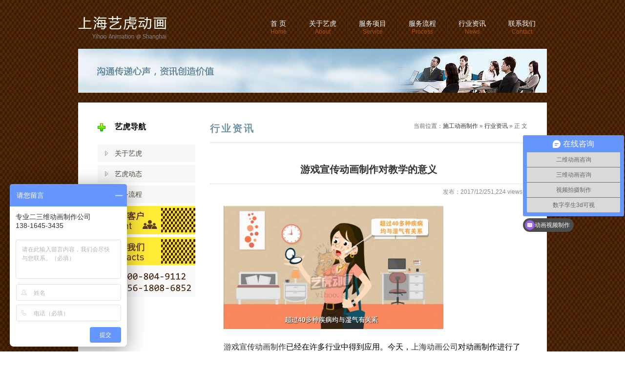

--- FILE ---
content_type: text/html; charset=UTF-8
request_url: http://www.shigongdonghua.com/article/9e3dfb3dd4367c83.html
body_size: 4707
content:
<!doctype html>
<html>
<head>
<meta charset="utf-8">
<title>游戏宣传动画制作对教学的意义-上海施工动画制作公司</title>
<link href="/static/style.css" rel="stylesheet" type="text/css" />
<!--[if IE 6]>
<script type="text/javascript" src="static/js/png.js" ></script>
<script>DD_belatedPNG.fix('div,img,dl,dd,span,li,h3,h2,dt,input,a,p');</script>
<![endif]-->
<meta name='robots' content='max-image-preview:large' />
	<style>img:is([sizes="auto" i], [sizes^="auto," i]) { contain-intrinsic-size: 3000px 1500px }</style>
	<link rel='stylesheet' id='wp-block-library-css' href='http://www.shigongdonghua.com/wp-includes/css/dist/block-library/style.min.css?ver=6.8.3' type='text/css' media='all' />
<style id='classic-theme-styles-inline-css' type='text/css'>
/*! This file is auto-generated */
.wp-block-button__link{color:#fff;background-color:#32373c;border-radius:9999px;box-shadow:none;text-decoration:none;padding:calc(.667em + 2px) calc(1.333em + 2px);font-size:1.125em}.wp-block-file__button{background:#32373c;color:#fff;text-decoration:none}
</style>
<style id='global-styles-inline-css' type='text/css'>
:root{--wp--preset--aspect-ratio--square: 1;--wp--preset--aspect-ratio--4-3: 4/3;--wp--preset--aspect-ratio--3-4: 3/4;--wp--preset--aspect-ratio--3-2: 3/2;--wp--preset--aspect-ratio--2-3: 2/3;--wp--preset--aspect-ratio--16-9: 16/9;--wp--preset--aspect-ratio--9-16: 9/16;--wp--preset--color--black: #000000;--wp--preset--color--cyan-bluish-gray: #abb8c3;--wp--preset--color--white: #ffffff;--wp--preset--color--pale-pink: #f78da7;--wp--preset--color--vivid-red: #cf2e2e;--wp--preset--color--luminous-vivid-orange: #ff6900;--wp--preset--color--luminous-vivid-amber: #fcb900;--wp--preset--color--light-green-cyan: #7bdcb5;--wp--preset--color--vivid-green-cyan: #00d084;--wp--preset--color--pale-cyan-blue: #8ed1fc;--wp--preset--color--vivid-cyan-blue: #0693e3;--wp--preset--color--vivid-purple: #9b51e0;--wp--preset--gradient--vivid-cyan-blue-to-vivid-purple: linear-gradient(135deg,rgba(6,147,227,1) 0%,rgb(155,81,224) 100%);--wp--preset--gradient--light-green-cyan-to-vivid-green-cyan: linear-gradient(135deg,rgb(122,220,180) 0%,rgb(0,208,130) 100%);--wp--preset--gradient--luminous-vivid-amber-to-luminous-vivid-orange: linear-gradient(135deg,rgba(252,185,0,1) 0%,rgba(255,105,0,1) 100%);--wp--preset--gradient--luminous-vivid-orange-to-vivid-red: linear-gradient(135deg,rgba(255,105,0,1) 0%,rgb(207,46,46) 100%);--wp--preset--gradient--very-light-gray-to-cyan-bluish-gray: linear-gradient(135deg,rgb(238,238,238) 0%,rgb(169,184,195) 100%);--wp--preset--gradient--cool-to-warm-spectrum: linear-gradient(135deg,rgb(74,234,220) 0%,rgb(151,120,209) 20%,rgb(207,42,186) 40%,rgb(238,44,130) 60%,rgb(251,105,98) 80%,rgb(254,248,76) 100%);--wp--preset--gradient--blush-light-purple: linear-gradient(135deg,rgb(255,206,236) 0%,rgb(152,150,240) 100%);--wp--preset--gradient--blush-bordeaux: linear-gradient(135deg,rgb(254,205,165) 0%,rgb(254,45,45) 50%,rgb(107,0,62) 100%);--wp--preset--gradient--luminous-dusk: linear-gradient(135deg,rgb(255,203,112) 0%,rgb(199,81,192) 50%,rgb(65,88,208) 100%);--wp--preset--gradient--pale-ocean: linear-gradient(135deg,rgb(255,245,203) 0%,rgb(182,227,212) 50%,rgb(51,167,181) 100%);--wp--preset--gradient--electric-grass: linear-gradient(135deg,rgb(202,248,128) 0%,rgb(113,206,126) 100%);--wp--preset--gradient--midnight: linear-gradient(135deg,rgb(2,3,129) 0%,rgb(40,116,252) 100%);--wp--preset--font-size--small: 13px;--wp--preset--font-size--medium: 20px;--wp--preset--font-size--large: 36px;--wp--preset--font-size--x-large: 42px;--wp--preset--spacing--20: 0.44rem;--wp--preset--spacing--30: 0.67rem;--wp--preset--spacing--40: 1rem;--wp--preset--spacing--50: 1.5rem;--wp--preset--spacing--60: 2.25rem;--wp--preset--spacing--70: 3.38rem;--wp--preset--spacing--80: 5.06rem;--wp--preset--shadow--natural: 6px 6px 9px rgba(0, 0, 0, 0.2);--wp--preset--shadow--deep: 12px 12px 50px rgba(0, 0, 0, 0.4);--wp--preset--shadow--sharp: 6px 6px 0px rgba(0, 0, 0, 0.2);--wp--preset--shadow--outlined: 6px 6px 0px -3px rgba(255, 255, 255, 1), 6px 6px rgba(0, 0, 0, 1);--wp--preset--shadow--crisp: 6px 6px 0px rgba(0, 0, 0, 1);}:where(.is-layout-flex){gap: 0.5em;}:where(.is-layout-grid){gap: 0.5em;}body .is-layout-flex{display: flex;}.is-layout-flex{flex-wrap: wrap;align-items: center;}.is-layout-flex > :is(*, div){margin: 0;}body .is-layout-grid{display: grid;}.is-layout-grid > :is(*, div){margin: 0;}:where(.wp-block-columns.is-layout-flex){gap: 2em;}:where(.wp-block-columns.is-layout-grid){gap: 2em;}:where(.wp-block-post-template.is-layout-flex){gap: 1.25em;}:where(.wp-block-post-template.is-layout-grid){gap: 1.25em;}.has-black-color{color: var(--wp--preset--color--black) !important;}.has-cyan-bluish-gray-color{color: var(--wp--preset--color--cyan-bluish-gray) !important;}.has-white-color{color: var(--wp--preset--color--white) !important;}.has-pale-pink-color{color: var(--wp--preset--color--pale-pink) !important;}.has-vivid-red-color{color: var(--wp--preset--color--vivid-red) !important;}.has-luminous-vivid-orange-color{color: var(--wp--preset--color--luminous-vivid-orange) !important;}.has-luminous-vivid-amber-color{color: var(--wp--preset--color--luminous-vivid-amber) !important;}.has-light-green-cyan-color{color: var(--wp--preset--color--light-green-cyan) !important;}.has-vivid-green-cyan-color{color: var(--wp--preset--color--vivid-green-cyan) !important;}.has-pale-cyan-blue-color{color: var(--wp--preset--color--pale-cyan-blue) !important;}.has-vivid-cyan-blue-color{color: var(--wp--preset--color--vivid-cyan-blue) !important;}.has-vivid-purple-color{color: var(--wp--preset--color--vivid-purple) !important;}.has-black-background-color{background-color: var(--wp--preset--color--black) !important;}.has-cyan-bluish-gray-background-color{background-color: var(--wp--preset--color--cyan-bluish-gray) !important;}.has-white-background-color{background-color: var(--wp--preset--color--white) !important;}.has-pale-pink-background-color{background-color: var(--wp--preset--color--pale-pink) !important;}.has-vivid-red-background-color{background-color: var(--wp--preset--color--vivid-red) !important;}.has-luminous-vivid-orange-background-color{background-color: var(--wp--preset--color--luminous-vivid-orange) !important;}.has-luminous-vivid-amber-background-color{background-color: var(--wp--preset--color--luminous-vivid-amber) !important;}.has-light-green-cyan-background-color{background-color: var(--wp--preset--color--light-green-cyan) !important;}.has-vivid-green-cyan-background-color{background-color: var(--wp--preset--color--vivid-green-cyan) !important;}.has-pale-cyan-blue-background-color{background-color: var(--wp--preset--color--pale-cyan-blue) !important;}.has-vivid-cyan-blue-background-color{background-color: var(--wp--preset--color--vivid-cyan-blue) !important;}.has-vivid-purple-background-color{background-color: var(--wp--preset--color--vivid-purple) !important;}.has-black-border-color{border-color: var(--wp--preset--color--black) !important;}.has-cyan-bluish-gray-border-color{border-color: var(--wp--preset--color--cyan-bluish-gray) !important;}.has-white-border-color{border-color: var(--wp--preset--color--white) !important;}.has-pale-pink-border-color{border-color: var(--wp--preset--color--pale-pink) !important;}.has-vivid-red-border-color{border-color: var(--wp--preset--color--vivid-red) !important;}.has-luminous-vivid-orange-border-color{border-color: var(--wp--preset--color--luminous-vivid-orange) !important;}.has-luminous-vivid-amber-border-color{border-color: var(--wp--preset--color--luminous-vivid-amber) !important;}.has-light-green-cyan-border-color{border-color: var(--wp--preset--color--light-green-cyan) !important;}.has-vivid-green-cyan-border-color{border-color: var(--wp--preset--color--vivid-green-cyan) !important;}.has-pale-cyan-blue-border-color{border-color: var(--wp--preset--color--pale-cyan-blue) !important;}.has-vivid-cyan-blue-border-color{border-color: var(--wp--preset--color--vivid-cyan-blue) !important;}.has-vivid-purple-border-color{border-color: var(--wp--preset--color--vivid-purple) !important;}.has-vivid-cyan-blue-to-vivid-purple-gradient-background{background: var(--wp--preset--gradient--vivid-cyan-blue-to-vivid-purple) !important;}.has-light-green-cyan-to-vivid-green-cyan-gradient-background{background: var(--wp--preset--gradient--light-green-cyan-to-vivid-green-cyan) !important;}.has-luminous-vivid-amber-to-luminous-vivid-orange-gradient-background{background: var(--wp--preset--gradient--luminous-vivid-amber-to-luminous-vivid-orange) !important;}.has-luminous-vivid-orange-to-vivid-red-gradient-background{background: var(--wp--preset--gradient--luminous-vivid-orange-to-vivid-red) !important;}.has-very-light-gray-to-cyan-bluish-gray-gradient-background{background: var(--wp--preset--gradient--very-light-gray-to-cyan-bluish-gray) !important;}.has-cool-to-warm-spectrum-gradient-background{background: var(--wp--preset--gradient--cool-to-warm-spectrum) !important;}.has-blush-light-purple-gradient-background{background: var(--wp--preset--gradient--blush-light-purple) !important;}.has-blush-bordeaux-gradient-background{background: var(--wp--preset--gradient--blush-bordeaux) !important;}.has-luminous-dusk-gradient-background{background: var(--wp--preset--gradient--luminous-dusk) !important;}.has-pale-ocean-gradient-background{background: var(--wp--preset--gradient--pale-ocean) !important;}.has-electric-grass-gradient-background{background: var(--wp--preset--gradient--electric-grass) !important;}.has-midnight-gradient-background{background: var(--wp--preset--gradient--midnight) !important;}.has-small-font-size{font-size: var(--wp--preset--font-size--small) !important;}.has-medium-font-size{font-size: var(--wp--preset--font-size--medium) !important;}.has-large-font-size{font-size: var(--wp--preset--font-size--large) !important;}.has-x-large-font-size{font-size: var(--wp--preset--font-size--x-large) !important;}
:where(.wp-block-post-template.is-layout-flex){gap: 1.25em;}:where(.wp-block-post-template.is-layout-grid){gap: 1.25em;}
:where(.wp-block-columns.is-layout-flex){gap: 2em;}:where(.wp-block-columns.is-layout-grid){gap: 2em;}
:root :where(.wp-block-pullquote){font-size: 1.5em;line-height: 1.6;}
</style>
<link rel="https://api.w.org/" href="http://www.shigongdonghua.com/wp-json/" /><link rel="alternate" title="JSON" type="application/json" href="http://www.shigongdonghua.com/wp-json/wp/v2/posts/606" /><link rel="canonical" href="http://www.shigongdonghua.com/article/9e3dfb3dd4367c83.html" />
<link rel="alternate" title="oEmbed (JSON)" type="application/json+oembed" href="http://www.shigongdonghua.com/wp-json/oembed/1.0/embed?url=http%3A%2F%2Fwww.shigongdonghua.com%2Farticle%2F9e3dfb3dd4367c83.html" />
<link rel="alternate" title="oEmbed (XML)" type="text/xml+oembed" href="http://www.shigongdonghua.com/wp-json/oembed/1.0/embed?url=http%3A%2F%2Fwww.shigongdonghua.com%2Farticle%2F9e3dfb3dd4367c83.html&#038;format=xml" />
</head>
<body>
<div class="header">
<div class="logo">施工动画制作</div>
<div class="nav">
<ul>
<li><a href="/">首 页 <span>Home</span></a></li>
<li><a href="/about" rel="nofollow">关于艺虎 <span>About</span></a></li>
<li><a href="/service">服务项目 <span>Service</span></a></li>
<li><a href="/process" rel="nofollow">服务流程 <span>Process</span></a></li>
<li><a href="/part/news">行业资讯 <span>News</span></a></li>
<li class="none"><a href="/contact" rel="nofollow">联系我们 <span>Contact</span></a></li>
</ul>
</div>
</div><div class="banner"><img src="/static/img/banner.jpg" width="960" height="90"></div>
<div class="wrap">
<div class="side">
<dl>
  <dt>艺虎导航</dt>
  <dd><a href="/about">关于艺虎</a></dd>
  <dd><a href="/part/news">艺虎动态</a></dd>
  <dd><a href="/process">服务流程</a></dd>
</dl>
<p class="simg1"><img src="/static/img/321.png" width="200" height="58"></p>
<p class="simg2"><a href="/contact"><img src="/static/img/654.png" width="200" height="122"></a></p>
</div><div class="main">
<div class="where"><h3>行业资讯</h3> <span>当前位置：<a href="http://www.shigongdonghua.com">施工动画制作</a> &raquo; <a href="http://www.shigongdonghua.com/part/news" rel="category tag">行业资讯</a> &raquo; 正 文</span></div>
<div class="content">
<h1>游戏宣传动画制作对教学的意义</h1>
<div class="info">发布：2017/12/251,224 views</div>
<div class="txt">
<p><img fetchpriority="high" decoding="async" class="aligncenter size-medium wp-image-607" src="http://www.shigongdonghua.com/attachment/2017/12/c35714a7543d27c59968402667a7caf4-450x253.jpg" alt="" width="450" height="253" srcset="http://www.shigongdonghua.com/attachment/2017/12/c35714a7543d27c59968402667a7caf4-450x253.jpg 450w, http://www.shigongdonghua.com/attachment/2017/12/c35714a7543d27c59968402667a7caf4-768x432.jpg 768w, http://www.shigongdonghua.com/attachment/2017/12/c35714a7543d27c59968402667a7caf4.jpg 1362w" sizes="(max-width: 450px) 100vw, 450px" /></p>
<p><a href="http://www.shigongdonghua.com/" target="_blank" rel="noopener">游戏宣传动画制作</a>已经在许多行业中得到应用。今天，<a href="http://www.shigongdonghua.com/" target="_blank" rel="noopener">上海动画公司</a>对动画制作进行了护理教学分析。每个人都知道医学很难理解，动画在护理教学中的意义是什么？<br />
它可以帮助学生理解理论知识，并将护理教学分为理论和实践两种教学模式。利用动画可以使护理理论教学更简单、更容易，因为动画能很好地展示理论知识，帮助学生理解和接受。<br />
它可以规范学生的实际操作。在学习理论知识后，我们需要通过实践巩固知识，提高操作能力，而应用动画则可以指导学生的实际行为，规范操作，规范学生的实际操作。<br />
上海宣传动画制作公司表示，<a href="http://www.shigongdonghua.com/service" target="_blank" rel="noopener">动画制作</a>对于护理教学的意义是肯定的。如果需要做护理教学动画，可以联系上海艺虎动画。</p>
<p><a href="http://www.shigongdonghua.com/" target="_blank" rel="noopener">动画制作</a> <a href="http://www.shigongdonghua.com/" target="_blank" rel="noopener">宣传动画制作</a> http://www.shigongdonghua.com</p>
</div>
<ul class="pnlnk">
<li>上一篇：<a href="http://www.shigongdonghua.com/article/c988170dca1dfdef.html" rel="prev">制作建筑动画的重要性</a></li>
<li>下一篇：<a href="http://www.shigongdonghua.com/article/c644dc1e82f165b0.html" rel="next">三维动画的成本为何高居不下</a></li>
</ul>
<!--
<dl class="related">
  <dt>相关信息<span>Related News</span></dt>
  <dd><a href="/hyxw/56.html" >###</a></dd>
</dl>
-->
</div>
</div>
<div class="fix"></div>
</div>
<div class="copy">
<p>上海分公司：上海市-青浦区-崧泽大道6066弄36号楼三层 / 手 机：156 1808 6852</p>
<p>北京分公司：北京市-大兴区-CDD创意港嘉悦广场七号楼512 / 电话：400-804-9112 &nbsp;  QQ：849 500 115</p>
    <p>&copy; 2009～2025 上海艺虎文化传播有限公司 YiHoo.sh All Rights Reserved.</p>
    <p>业务范围：工程动画制作、工业动画制作、工业产品、产品宣传、工业仿真、机械原理演示动画、医学动画制作 / 动画制作种类：三维动画、二维动画、flash动画、mg动画</p>
</div>
<div class="footer">
<div class="flnk">上海艺虎专业从事动画8年，创意设计、经验丰富、诚信服务，是您最佳选择!</div>
<div class="fnav"></div>
</div>
<script type="speculationrules">
{"prefetch":[{"source":"document","where":{"and":[{"href_matches":"\/*"},{"not":{"href_matches":["\/wp-*.php","\/wp-admin\/*","\/attachment\/*","\/wp-content\/*","\/wp-content\/plugins\/*","\/wp-content\/themes\/Brown.15\/*","\/*\\?(.+)"]}},{"not":{"selector_matches":"a[rel~=\"nofollow\"]"}},{"not":{"selector_matches":".no-prefetch, .no-prefetch a"}}]},"eagerness":"conservative"}]}
</script>
<script>
var _hmt = _hmt || [];
(function() {
  var hm = document.createElement("script");
  hm.src = "https://hm.baidu.com/hm.js?9db17679addaffe228678f9768797188";
  var s = document.getElementsByTagName("script")[0]; 
  s.parentNode.insertBefore(hm, s);
})();
</script>
</body>
</html>